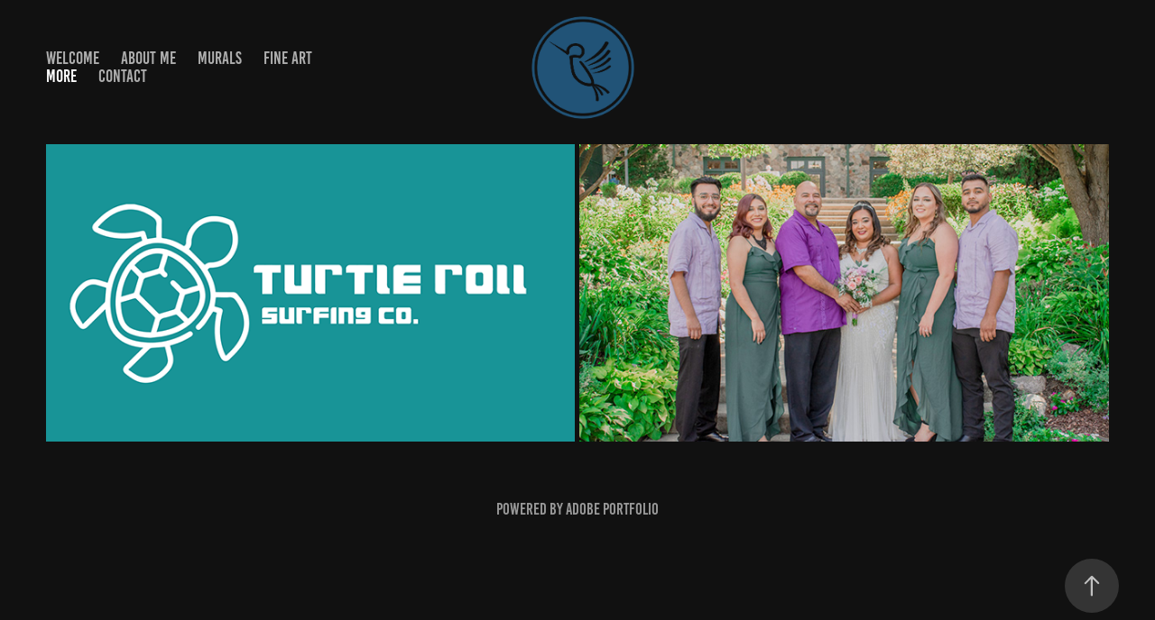

--- FILE ---
content_type: text/html; charset=utf-8
request_url: https://zuni-mari.com/other-art
body_size: 3228
content:
<!DOCTYPE HTML>
<html lang="en-US">
<head>
  <meta charset="UTF-8" />
  <meta name="viewport" content="width=device-width, initial-scale=1" />
      <meta name="twitter:card"  content="summary_large_image" />
      <meta name="twitter:site"  content="@AdobePortfolio" />
      <meta  property="og:title" content="Maricela Tapia - More" />
      <meta  property="og:image" content="https://cdn.myportfolio.com/8d85ea2d-bc75-4dd2-9b42-0052cc5e142f/270228c4-d70c-44a0-9c6d-8b2138792aac_rwc_0x418x1920x1082x1920.png?h=1d3109a8627e6f72c51e50d6129247c9" />
      <link rel="icon" href="[data-uri]"  />
      <link rel="stylesheet" href="/dist/css/main.css" type="text/css" />
      <link rel="stylesheet" href="https://cdn.myportfolio.com/8d85ea2d-bc75-4dd2-9b42-0052cc5e142f/185d4a19ae533085b84c1b9f56c221f61763051752.css?h=76649732defe59b6b9e9eeaa7a30f24a" type="text/css" />
    <link rel="canonical" href="https://zuni-mari.com/other-art" />
      <title>Maricela Tapia - More</title>
    <script type="text/javascript" src="//use.typekit.net/ik/[base64].js?cb=35f77bfb8b50944859ea3d3804e7194e7a3173fb" async onload="
    try {
      window.Typekit.load();
    } catch (e) {
      console.warn('Typekit not loaded.');
    }
    "></script>
</head>
  <body class="transition-enabled">  <div class='page-background-video page-background-video-with-panel'>
  </div>
  <div class="js-responsive-nav">
    <div class="responsive-nav has-social">
      <div class="close-responsive-click-area js-close-responsive-nav">
        <div class="close-responsive-button"></div>
      </div>
          <nav class="nav-container" data-hover-hint="nav" data-hover-hint-placement="bottom-start">
      <div class="page-title">
        <a href="/zuni-by-mari" >WELCOME</a>
      </div>
      <div class="page-title">
        <a href="/about-me" >About me</a>
      </div>
                <div class="gallery-title"><a href="/work" >Murals</a></div>
                <div class="gallery-title"><a href="/fine-art-1" >Fine Art</a></div>
                <div class="gallery-title"><a href="/other-art" class="active">More</a></div>
      <div class="page-title">
        <a href="/art-request-form" >Contact</a>
      </div>
          </nav>
        <div class="social pf-nav-social" data-context="theme.nav" data-hover-hint="navSocialIcons" data-hover-hint-placement="bottom-start">
          <ul>
          </ul>
        </div>
    </div>
  </div>
    <header class="site-header js-site-header " data-context="theme.nav" data-hover-hint="nav" data-hover-hint-placement="top-start">
        <nav class="nav-container" data-hover-hint="nav" data-hover-hint-placement="bottom-start">
      <div class="page-title">
        <a href="/zuni-by-mari" >WELCOME</a>
      </div>
      <div class="page-title">
        <a href="/about-me" >About me</a>
      </div>
                <div class="gallery-title"><a href="/work" >Murals</a></div>
                <div class="gallery-title"><a href="/fine-art-1" >Fine Art</a></div>
                <div class="gallery-title"><a href="/other-art" class="active">More</a></div>
      <div class="page-title">
        <a href="/art-request-form" >Contact</a>
      </div>
        </nav>
        <div class="logo-wrap" data-context="theme.logo.header" data-hover-hint="logo" data-hover-hint-placement="bottom-start">
          <div class="logo e2e-site-logo-text logo-image  ">
    <a href="/zuni-by-mari" class="image-normal image-link">
      <img src="https://cdn.myportfolio.com/8d85ea2d-bc75-4dd2-9b42-0052cc5e142f/f02c75f4-f712-448a-9df6-636b5beaf112_rwc_0x0x3000x3000x4096.PNG?h=8df62aef909c4f6f3842ec56a76a1c46" alt="Maricela Tapia">
    </a>
          </div>
        </div>
        <div class="social pf-nav-social" data-context="theme.nav" data-hover-hint="navSocialIcons" data-hover-hint-placement="bottom-start">
          <ul>
          </ul>
        </div>
        <div class="hamburger-click-area js-hamburger">
          <div class="hamburger">
            <i></i>
            <i></i>
            <i></i>
          </div>
        </div>
    </header>
    <div class="header-placeholder"></div>
  <div class="site-wrap cfix js-site-wrap">
    <div class="site-container">
      <div class="site-content e2e-site-content">
        <main>
          <section class="project-covers" data-context="page.gallery.covers">
          <a class="project-cover js-project-cover-touch hold-space" href="/copy-of-photography" data-context="pages" data-identity="id:p6615cb1326297764ecece69ce1e1cbd792a741b5594031a10ac8e" data-hover-hint="galleryPageCover" data-hover-hint-id="p6615cb1326297764ecece69ce1e1cbd792a741b5594031a10ac8e">
            <div class="cover-content-container">
              <div class="cover-image-wrap">
                <div class="cover-image">
                    <div class="cover cover-normal">

            <img
              class="cover__img js-lazy"
              src="https://cdn.myportfolio.com/8d85ea2d-bc75-4dd2-9b42-0052cc5e142f/270228c4-d70c-44a0-9c6d-8b2138792aac_rwc_0x418x1920x1082x32.png?h=8d71318ce823dc2c81d705a4222d1a87"
              data-src="https://cdn.myportfolio.com/8d85ea2d-bc75-4dd2-9b42-0052cc5e142f/270228c4-d70c-44a0-9c6d-8b2138792aac_rwc_0x418x1920x1082x1920.png?h=1d3109a8627e6f72c51e50d6129247c9"
              data-srcset="https://cdn.myportfolio.com/8d85ea2d-bc75-4dd2-9b42-0052cc5e142f/270228c4-d70c-44a0-9c6d-8b2138792aac_rwc_0x418x1920x1082x640.png?h=24a65fb6fa430b728730d612528477ab 640w, https://cdn.myportfolio.com/8d85ea2d-bc75-4dd2-9b42-0052cc5e142f/270228c4-d70c-44a0-9c6d-8b2138792aac_rwc_0x418x1920x1082x1280.png?h=3f772065c76346109e84d909892a84c6 1280w, https://cdn.myportfolio.com/8d85ea2d-bc75-4dd2-9b42-0052cc5e142f/270228c4-d70c-44a0-9c6d-8b2138792aac_rwc_0x418x1920x1082x1366.png?h=9e93e132fed820c13ce9df1eebec6faf 1366w, https://cdn.myportfolio.com/8d85ea2d-bc75-4dd2-9b42-0052cc5e142f/270228c4-d70c-44a0-9c6d-8b2138792aac_rwc_0x418x1920x1082x1920.png?h=1d3109a8627e6f72c51e50d6129247c9 1920w, https://cdn.myportfolio.com/8d85ea2d-bc75-4dd2-9b42-0052cc5e142f/270228c4-d70c-44a0-9c6d-8b2138792aac_rwc_0x418x1920x1082x1920.png?h=1d3109a8627e6f72c51e50d6129247c9 2560w, https://cdn.myportfolio.com/8d85ea2d-bc75-4dd2-9b42-0052cc5e142f/270228c4-d70c-44a0-9c6d-8b2138792aac_rwc_0x418x1920x1082x1920.png?h=1d3109a8627e6f72c51e50d6129247c9 5120w"
              data-sizes="(max-width: 540px) 100vw, (max-width: 768px) 50vw, calc(100vw / 2)"
            >
                              </div>
                </div>
              </div>
              <div class="details-wrap">
                <div class="details">
                  <div class="details-inner">
                      <div class="title preserve-whitespace">graphic design</div>
                      <div class="date">2024</div>
                  </div>
                </div>
              </div>
            </div>
          </a>
          <a class="project-cover js-project-cover-touch hold-space" href="/photography" data-context="pages" data-identity="id:p65e9e3d15f31ed0d7b673b1c394d82c135af399bff36296e4e9b1" data-hover-hint="galleryPageCover" data-hover-hint-id="p65e9e3d15f31ed0d7b673b1c394d82c135af399bff36296e4e9b1">
            <div class="cover-content-container">
              <div class="cover-image-wrap">
                <div class="cover-image">
                    <div class="cover cover-normal">

            <img
              class="cover__img js-lazy"
              src="https://cdn.myportfolio.com/8d85ea2d-bc75-4dd2-9b42-0052cc5e142f/ffc31988-026c-4991-9b10-c8032e5071f5_rwc_0x192x3840x2164x32.jpg?h=fa757a4ef91aaff3a0d07361c92b501c"
              data-src="https://cdn.myportfolio.com/8d85ea2d-bc75-4dd2-9b42-0052cc5e142f/ffc31988-026c-4991-9b10-c8032e5071f5_rwc_0x192x3840x2164x3840.jpg?h=91d46d10c05eb2273ee2d39f3b46c913"
              data-srcset="https://cdn.myportfolio.com/8d85ea2d-bc75-4dd2-9b42-0052cc5e142f/ffc31988-026c-4991-9b10-c8032e5071f5_rwc_0x192x3840x2164x640.jpg?h=b2a8e28d6172060491873bdf5fd5852b 640w, https://cdn.myportfolio.com/8d85ea2d-bc75-4dd2-9b42-0052cc5e142f/ffc31988-026c-4991-9b10-c8032e5071f5_rwc_0x192x3840x2164x1280.jpg?h=183d94dcd2b2fe0d531e334ad3e8be2b 1280w, https://cdn.myportfolio.com/8d85ea2d-bc75-4dd2-9b42-0052cc5e142f/ffc31988-026c-4991-9b10-c8032e5071f5_rwc_0x192x3840x2164x1366.jpg?h=55bbe05fe223ac90c3773411cd1866d8 1366w, https://cdn.myportfolio.com/8d85ea2d-bc75-4dd2-9b42-0052cc5e142f/ffc31988-026c-4991-9b10-c8032e5071f5_rwc_0x192x3840x2164x1920.jpg?h=ca7e5e6f04b9d060220e76372318da81 1920w, https://cdn.myportfolio.com/8d85ea2d-bc75-4dd2-9b42-0052cc5e142f/ffc31988-026c-4991-9b10-c8032e5071f5_rwc_0x192x3840x2164x2560.jpg?h=023fea1e45ca3275cb17edb0399d704d 2560w, https://cdn.myportfolio.com/8d85ea2d-bc75-4dd2-9b42-0052cc5e142f/ffc31988-026c-4991-9b10-c8032e5071f5_rwc_0x192x3840x2164x3840.jpg?h=91d46d10c05eb2273ee2d39f3b46c913 5120w"
              data-sizes="(max-width: 540px) 100vw, (max-width: 768px) 50vw, calc(100vw / 2)"
            >
                              </div>
                </div>
              </div>
              <div class="details-wrap">
                <div class="details">
                  <div class="details-inner">
                      <div class="title preserve-whitespace">Photography</div>
                      <div class="date">2024</div>
                  </div>
                </div>
              </div>
            </div>
          </a>
          </section>
              <section class="back-to-top" data-hover-hint="backToTop">
                <a href="#"><span class="arrow">&uarr;</span><span class="preserve-whitespace">Back to Top</span></a>
              </section>
              <a class="back-to-top-fixed js-back-to-top back-to-top-fixed-with-panel" data-hover-hint="backToTop" data-hover-hint-placement="top-start" href="#">
                <svg version="1.1" id="Layer_1" xmlns="http://www.w3.org/2000/svg" xmlns:xlink="http://www.w3.org/1999/xlink" x="0px" y="0px"
                 viewBox="0 0 26 26" style="enable-background:new 0 0 26 26;" xml:space="preserve" class="icon icon-back-to-top">
                <g>
                  <path d="M13.8,1.3L21.6,9c0.1,0.1,0.1,0.3,0.2,0.4c0.1,0.1,0.1,0.3,0.1,0.4s0,0.3-0.1,0.4c-0.1,0.1-0.1,0.3-0.3,0.4
                    c-0.1,0.1-0.2,0.2-0.4,0.3c-0.2,0.1-0.3,0.1-0.4,0.1c-0.1,0-0.3,0-0.4-0.1c-0.2-0.1-0.3-0.2-0.4-0.3L14.2,5l0,19.1
                    c0,0.2-0.1,0.3-0.1,0.5c0,0.1-0.1,0.3-0.3,0.4c-0.1,0.1-0.2,0.2-0.4,0.3c-0.1,0.1-0.3,0.1-0.5,0.1c-0.1,0-0.3,0-0.4-0.1
                    c-0.1-0.1-0.3-0.1-0.4-0.3c-0.1-0.1-0.2-0.2-0.3-0.4c-0.1-0.1-0.1-0.3-0.1-0.5l0-19.1l-5.7,5.7C6,10.8,5.8,10.9,5.7,11
                    c-0.1,0.1-0.3,0.1-0.4,0.1c-0.2,0-0.3,0-0.4-0.1c-0.1-0.1-0.3-0.2-0.4-0.3c-0.1-0.1-0.1-0.2-0.2-0.4C4.1,10.2,4,10.1,4.1,9.9
                    c0-0.1,0-0.3,0.1-0.4c0-0.1,0.1-0.3,0.3-0.4l7.7-7.8c0.1,0,0.2-0.1,0.2-0.1c0,0,0.1-0.1,0.2-0.1c0.1,0,0.2,0,0.2-0.1
                    c0.1,0,0.1,0,0.2,0c0,0,0.1,0,0.2,0c0.1,0,0.2,0,0.2,0.1c0.1,0,0.1,0.1,0.2,0.1C13.7,1.2,13.8,1.2,13.8,1.3z"/>
                </g>
                </svg>
              </a>
              <footer class="site-footer" data-hover-hint="footer">
                <div class="footer-text">
                  Powered by <a href="http://portfolio.adobe.com" target="_blank">Adobe Portfolio</a>
                </div>
              </footer>
        </main>
      </div>
    </div>
  </div>
</body>
<script type="text/javascript">
  // fix for Safari's back/forward cache
  window.onpageshow = function(e) {
    if (e.persisted) { window.location.reload(); }
  };
</script>
  <script type="text/javascript">var __config__ = {"page_id":"p65e9dd4a0708b6fea05661d6788f1f3b01b013d8247b7fc7dca1e","theme":{"name":"marta\/ludwig"},"pageTransition":true,"linkTransition":true,"disableDownload":false,"localizedValidationMessages":{"required":"This field is required","Email":"This field must be a valid email address"},"lightbox":{"enabled":true,"color":{"opacity":0.94,"hex":"#fff"}},"cookie_banner":{"enabled":false}};</script>
  <script type="text/javascript" src="/site/translations?cb=35f77bfb8b50944859ea3d3804e7194e7a3173fb"></script>
  <script type="text/javascript" src="/dist/js/main.js?cb=35f77bfb8b50944859ea3d3804e7194e7a3173fb"></script>
</html>
